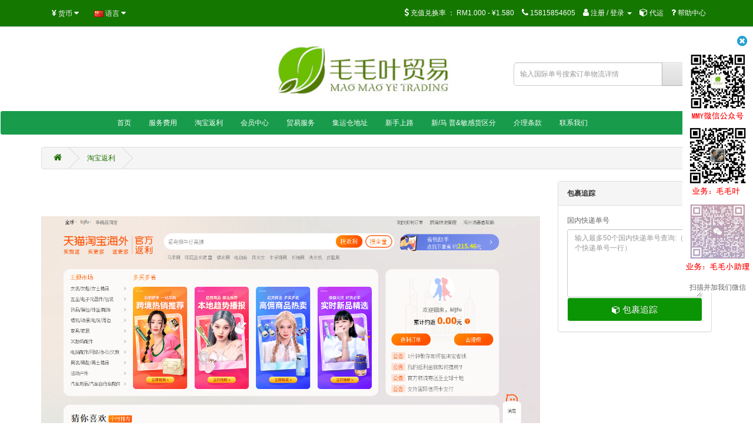

--- FILE ---
content_type: text/html; charset=utf-8
request_url: https://mmyem.com/index.php?route=information/information&information_id=35
body_size: 8662
content:
<!DOCTYPE html>
<!--[if IE]><![endif]-->
<!--[if IE 8 ]><html dir="ltr" lang="cn" class="ie8"><![endif]-->
<!--[if IE 9 ]><html dir="ltr" lang="cn" class="ie9"><![endif]-->
<!--[if (gt IE 9)|!(IE)]><!-->
<html dir="ltr" lang="cn">
<!--<![endif]-->
<head>
    
<meta charset="UTF-8" />
<meta name="viewport" content="width=device-width, initial-scale=1">
<title>淘宝返利</title>
<base href="https://mmyem.com/" />
<meta http-equiv="X-UA-Compatible" content="IE=edge">
<link href="https://mmyem.com/site/mmyem.com/image/catalog/logo-mmyem.png" rel="icon" />
<link href="https://mmyem.com/index.php?route=information/information&amp;information_id=35" rel="canonical" />
<script src="catalog/view/javascript/jquery/jquery-2.1.1.min.js" type="text/javascript"></script>
<link href="catalog/view/javascript/bootstrap/css/bootstrap.min.css" rel="stylesheet" media="screen" />
<script src="catalog/view/javascript/bootstrap/js/bootstrap.min.js" type="text/javascript"></script>
<link href="catalog/view/javascript/font-awesome/css/font-awesome.min.css" rel="stylesheet" type="text/css" />
<!--<link href="//fonts.googleapis.com/css?family=Open+Sans:400,400i,300,700" rel="stylesheet" type="text/css" />-->
<link href="catalog/view/theme/default/stylesheet/stylesheet.css?version=20250511" rel="stylesheet">
<!-- Android -->
<meta name="theme-color" content="#29B2E7" />
<!-- Windows Phone -->
<meta name="msapplication-navbutton-color" content="#29B2E7">
<!-- iOS Safari -->
<meta name="apple-mobile-web-app-capable" content="yes">
<meta name="apple-mobile-web-app-status-bar-style" content="black-translucent">
<link href="catalog/view/theme/default/stylesheet/zmenu/default.css?version=20210305" type="text/css" rel="stylesheet" media="screen" />
    <style type="text/css">
.order_status {
        border-radius: 50px;
        padding: 6px;
        white-space: nowrap;
        font-size: 10px;
        min-width: 50px;
        font-weight: bold;
}.
.order_status_0 {
         /*border: 1px solid #999999;*/
        border: 0px;
         color: #999999;
}
.order_status_1 {
    border: 1px solid #5abcba;
    color: #5abcba;
}
.order_status_2 {
    border: 1px solid #2b9303;
    color: #2b9303;
}
.order_status_3 {
    border: 1px solid #faa732;
    color: #faa732;
}
.order_status_4 {
    border: 1px solid #dd46bf;
    color: #dd46bf;
}
.order_status_5 {
    border: 1px solid #1d89ff;
    color: #1d89ff;
}
.order_status_6 {
    border: 1px solid #02e600;
    color: #02e600;
}
.order_status_7 {
    border: 1px solid #d60000;
    color: #d60000;
}
.order_status_8 {
    border: 1px solid #ff0000;
    color: #ff0000;
}

.order_product_status {
    border-radius: 50px;
    padding: 6px;
    white-space: nowrap;
    font-size: 10px;
    min-width: 50px;
    font-weight: bold;
}.
 .order_product_status_0 {
     border: 1px solid #999999;
     color: #999999;
 }
.order_product_status_1 {
    border: 1px solid #5abcba;
    color: #5abcba;
}
.order_product_status_2 {
    border: 1px solid #2b9303;
    color: #2b9303;
}
.order_product_status_3 {
    border: 1px solid #faa732;
    color: #faa732;
}
.order_product_status_4 {
    border: 1px solid #dd46bf;
    color: #dd46bf;
}
.order_product_status_5 {
    border: 1px solid #1d89ff;
    color: #1d89ff;
}
.order_product_status_6 {
    border: 1px solid #ff0000;
    color: #ff0000;
}
.order_product_status_7 {
    border: 1px solid #d60000;
    color: #d60000;
}
.topup_status {
    border-radius: 50px;
    padding: 6px;
    white-space: nowrap;
    font-size: 10px;
    min-width: 50px;
    font-weight: bold;
}
.topup_status_0 {
    border: 1px solid #5abcba;
    color: #5abcba;
}
.topup_status_1 {
    border: 1px solid #02e600;
    color: #02e600;
}
.topup_status_2 {
    border: 1px solid #ff0000;
    color: #ff0000;
}

.delivery_status {
    border-radius: 50px;
    padding: 6px;
    white-space: nowrap;
    font-size: 10px;
    min-width: 50px;
    font-weight: bold;
}

.delivery_status_1 {
    border: 1px solid #2b9303;
    color: #2b9303;
}

.delivery_status_2 {
    border: 1px solid #dd46bf;
    color: #dd46bf;
}
@media print {
    header, footer, aside, form, .wechat-qrcode, #column-right, #column-left, .breadcrumb, .btn, iframe, #tawkchat-maximized-wrapper, #tawkchat-minified-wrapper  {
        display: none;
    }
}
</style>
<script src="catalog/view/javascript/jquery/back_to_top/back_to_top.js" type="text/javascript"></script>
<link href="catalog/view/javascript/jquery/back_to_top/back_to_top.css" rel="stylesheet">
<script src="catalog/view/javascript/jquery/scrolltofixed-min.js" type="text/javascript"></script>
<script src="catalog/view/javascript/jquery/jquery.marquee.min.js" type="text/javascript"></script>
<script src="catalog/view/javascript/jquery/jquery.grids.min.js" type="text/javascript"></script>
<script src="catalog/view/javascript/common.js?version=20250424" type="text/javascript"></script>
<script type="text/javascript">
        $(document).ready(function() {
            // 3 options
            $('#top').scrollToFixed(); // top bar
            // $('#menu').scrollToFixed(); // menu bar
            // $('header').scrollToFixed(); // entire header
        });
</script>
<script src="catalog/view/javascript/modal.js" type="text/javascript"></script>
<link href="catalog/view/javascript/iconfont/19238/iconfont.css" rel="stylesheet" type="text/css" /><style id="vie-theme-editor-style">.owl-carousel {
  background-color: transparent;
}

.owl-controls.clickable {
  height: 0;
}

header {
  margin-bottom: 0;
}

#menu.navbar {
  margin-bottom: 0;
}

#content {
  /*padding-top: 20px;*/
  min-height: 0;
}

/*
#slideshow0 {
  margin: 0;
}
*/

.breadcrumb {
  margin-top: 20px;
  /*margin-bottom: 0;*/
}

footer h2 {
  font-size: 13px;
  font-weight: bold;
  color: #fff;
}

/*
footer hr {
  display: none;
}
*/

#page-wrapper.boxed {
  max-width: 1170px;
  margin: 0 auto;
}

#vie-promotion-content-container {
  margin-top: 30px;
}

.contact-information-list i,
.contact-information-list p {
  display: inline-block;
}

.contact-information-list li {
  padding: 0;
}

.contact-information-list i {
  vertical-align: top;
  padding-top: 5px;
  padding-right: 5px;
}

/* Main */

body {
  
  
  background-color: transparent;
  
  
  
  
  
  
  
  
  
}





body a {
  color: rgb(34, 111, 0);
}



body a:hover {
  color: rgb(34, 111, 0);
}


/* Headings */

h1, h2, h3, h4, h5, h6, legend {
  color: rgb(40, 32, 32);
}



h1 {
  
  
  
  font-style: normal;
  
  
  font-weight: 900;
    
    
}



h2 {
  
  
  
  
  font-weight: 600;
    
    
}



h3 {
  
  
  font-size: 18px;
  
  
  
  font-weight: 600;
    
    
}








/* Top Bar */
#top .nav .open > a {
  background-color: transparent;
}


#top {
  
  background-color: rgb(20, 119, 0);
  
  
  
    
  
  
  
  color: rgb(0, 0, 0);
  
}



#top .btn-link, #top-links li, #top-links a {
  color: rgb(255, 255, 255);
  text-shadow: none;
}



#top .btn-link:hover, #top-links a:hover {
  color: rgb(255, 255, 255);
  text-shadow: none;
}



#top .dropdown-menu {
  background-color: rgb(255, 255, 255);
}



#top .dropdown-menu .btn-link,
#top-links .dropdown-menu a,
#top .dropdown-menu li > a {
  color: rgb(34, 101, 20);
}



#top #currency .currency-select:hover,
#top-links .dropdown-menu a:hover,
#top .dropdown-menu li > a:hover {
  
  background-color: rgb(58, 168, 4);
  background-image: none;
  
  
  color: rgb(255, 255, 255);
  
}


/* Header */


header {
  
  background-color: transparent;
  
  
  
      
}


/* Search */

#search .input-lg {
  
  background-color: transparent;
  border-color: transparent;
  
  
  color: transparent;
  
}



#search .input-lg:focus {
  
  background-color: transparent;
  
    
}





#search .input-group-btn button {
  
  background-image: none;
  background-color: transparent;
  border-color: transparent;
  box-shadow: none;
  
  
  color: transparent;
  text-shadow: none;
  
}


#search .input-group-btn button:hover {
  
  background-image: none;
  background-color: transparent;
  border-color: transparent;
  
  
}

/* Cart */

#cart > .btn {
  
  background-color: transparent;
  background-image: none;
  box-shadow: none;
  
  
  
  
}


















/* Main Navigation */

#menu {
  
  background-color: rgb(24, 156, 75);
  
  
  background-image: none;
  
  
  
  background-position: center;
  
  
  
  border: 1px solid rgb(255, 255, 255);
  
    
}





#menu .nav > li > a {
  
  color: rgb(255, 255, 255);
  text-shadow: none;
  
  
}



#menu .nav > li > a:hover {
  
  
  background-color: rgb(2, 138, 3);
  
}



#menu .btn-navbar,
#menu .btn-navbar:hover,
#menu .btn-navbar:focus,
#menu .btn-navbar:active,
#menu .btn-navbar.disabled,
#menu .btn-navbar[disabled] {
  
    background-image: none;
    background-color: rgb(24, 156, 75);
    border-color: rgb(24, 156, 75);
  
  
  color: rgb(31, 26, 37);
  
}


/* Navigation Submenus */

#menu .dropdown .dropdown-menu {
  
  background-color: rgb(255, 255, 255);
  
}



#menu .dropdown-inner li a {
  
  color: rgb(0, 0, 0);
   
}



#menu .dropdown-inner li a:hover {
  
  color: rgb(255, 255, 255);
  
  
  background-color: rgb(0, 158, 32);
  background-image: none;
  
}








/* Product Listing */


































/* Footer */

footer {
  
  background-color: rgb(34, 111, 0);
  
  
   
   
  
  
}
 







/* Bottom */
#bottom {
  padding: 5px 0;
}

#bottom .payment-methods ul {
  list-style: none;
  margin-bottom: 0;
  text-align: right;
}

#bottom .payment-methods li {
  display: inline-block;
  width: 50px;
  background-color: #fff;
  border-radius: 2px;
  text-align: center;
  padding: 0px 5px;  
}

 





/* Form Elements */







.btn-primary {
  
  background-image: none;
  background-color: rgb(11, 149, 4);
  
  
  
  border-color: rgb(255, 255, 255);
  
}



.btn-primary:hover {
  
  background-image: none;
  background-color: rgb(0, 115, 1);
  
  
  
  border-color: rgb(255, 255, 255);
  
}




/* BREADCRUMB */






/* PAGINATION */










/* LIST */








/* Information Module */
.sidebar .nav-tabs {
  border-bottom: none;
  
}

.sidebar .nav-tabs > li > a {
  margin-right: 0;
  border-radius: 0;
  
}


/* Product Page */











</style>
<style>body, h1, h2, h3, h4, h5, h6, p, a, span, li, b, strong, div, li, td, th { font-family: Helvetica, Arial, 'Hiragino Sans GB', 'Microsoft Yahei', '黑体', sans-serif;
}

.product-thumb .caption {
min-height: 150px;
}
.product-layout .product-thumb .caption {
min-height: 200px;
}



@media (min-width: 768px) {
	#menu .navbar-collapse {
		width: 750px;
	}
}

@media (min-width: 992px) {
	#menu .navbar-collapse {
		width: 970px;
	}
}

@media (min-width: 1200px) {
	#menu .navbar-collapse {
		width: 1170px;
	}
}




#menu .navbar-collapse {
    margin-right: auto;
	margin-left: auto;
}

.common-home #content {
margin-top: 0px;
}

@media (min-width: 768px ) {
    #logo-container #search, #logo-container #cart, #logo-container #parcel_tracking_search {
        margin-top: 100px;
    }
}

footer hr {
display: none;
}

footer .panel-default > .panel-heading {
color: #E80303;
}

#cart .dropdown-menu a.btn {
color:#ffffff;
}
#cart .dropdown-menu td {
border-color: #efefef !important;
}

@media (max-width: 759px) {
    .latest .product-layout2 .image {
        height: 190px;
        overflow: hidden;
    }
    .product-layout2 .image img {
        height: auto;
        width: 100%;
    }
}

#bottom .container {
color: #222222;
}

.btn_save_as_draft {
display: none;
}

.copyright {
color: #666666;
}

.beian {
color: #666666;
}

@media (min-width: 759px) {
#search, #parcel_tracking_search, #order_tracking_search {top: 40px; width:45%; float:right;}
.img-thumbnail{border: 0px;}

#logo img
{margin-left:110%; width: 90%;
}

.navbar-nav {padding-left:10%; padding-right:5%}

}

.nav-tabs > li > a{padding-right: 50px;}

}

.button, select  { background-color: #189c4b; height: 35px; color:white; font-size: 0.8em; 
}

.account-order-info .comment-list  .well {
display: none;
}

.no-login #content h1 {
display: none; 
}

.no-login #content p {
display: none; 
}</style>
    <meta property="og:title" content="淘宝返利" >
    <meta property="og:description" content="" >
            <meta property="og:image" content="https://mmyem.com/site/mmyem.com/image/cache/catalog/logo3-200x200.jpg" >
    <meta property="og:image:width" content="300">
    <meta property="og:image:height" content="300">
        <meta property="og:site_name" content="毛毛叶贸易（原名汇鑫 HXIL）" >
        <meta property="og:url" content="https://mmyem.com/index.php?route=information/information&amp;information_id=35" >
        <meta property="og:type" content="article" >
        <!--<link rel="stylesheet" href="https://use.fontawesome.com/releases/v5.8.1/css/all.css" integrity="sha384-50oBUHEmvpQ+1lW4y57PTFmhCaXp0ML5d60M1M7uH2+nqUivzIebhndOJK28anvf" crossorigin="anonymous">-->
</head>
<body class="no-login information-information information-information no-login information-information information-information-cn body-cn">
<div id="page-wrapper" class="full_width">
    <header>
  <nav id="top">
  <div class="container">
            <div class="pull-left">
<form action="https://mmyem.com/index.php?route=common/currency/currency" method="post" enctype="multipart/form-data" id="currency">
  <div class="btn-group">
    <button class="btn btn-link dropdown-toggle" data-toggle="dropdown">
            <strong>¥</strong>
                    <span class="hidden-xs hidden-sm hidden-md">货币</span> <i class="fa fa-caret-down"></i></button>
    <ul class="dropdown-menu">
                  <li><button class="currency-select btn btn-link btn-block" type="button" name="CNY">¥ Chinese Yuan</button></li>
                        <li><button class="currency-select btn btn-link btn-block" type="button" name="MYR">RM Malaysian Ringgit</button></li>
                </ul>
  </div>
  <input type="hidden" name="code" value="" />
  <input type="hidden" name="redirect" value="https://mmyem.com/index.php?route=information/information&amp;information_id=35" />
</form>
</div>
          <div class="pull-left">
<form action="https://mmyem.com/index.php?route=common/language/language" method="post" enctype="multipart/form-data" id="language">
  <div class="btn-group">
    <button class="btn btn-link dropdown-toggle" data-toggle="dropdown">
            <img src="image/flags/cn.png" alt="Chinese" title="Chinese">                    <span class="hidden-xs hidden-sm hidden-md">语言</span> <i class="fa fa-caret-down"></i></button>
    <ul class="dropdown-menu">
            <li><a href="cn"><img src="image/flags/cn.png" alt="Chinese" title="Chinese" /> Chinese</a></li>
            <li><a href="en"><img src="image/flags/gb.png" alt="English" title="English" /> English</a></li>
          </ul>
  </div>
  <input type="hidden" name="code" value="" />
  <input type="hidden" name="redirect" value="https://mmyem.com/index.php?route=information/information&amp;information_id=35" />
</form>
</div>
    <div id="top-links" class="nav pull-right">
      <ul class="list-inline">
          

                    <li><a href="https://mmyem.com/index.php?route=account/topup"><i class="fa fa-dollar"></i></a> <span class="hidden-xs hidden-sm hidden-md">充值兑换率 ：</span>
                                <span>RM1.000 - ¥1.580</span>
                        </li>
                  <li><a href="https://mmyem.com/index.php?route=information/contact"><i class="fa fa-phone"></i></a> <span class="hidden-xs hidden-sm hidden-md">15815854605</span></li>
                    <li class="dropdown"><a href="https://mmyem.com/index.php?route=account/account" title="会员中心" class="dropdown-toggle" data-toggle="dropdown"><i class="fa fa-user"></i> <span class="hidden-xs hidden-sm hidden-md">注册 / 登录</span> <span class="caret"></span></a>
                    <ul class="dropdown-menu dropdown-menu-right">
                        <li><a href="https://mmyem.com/index.php?route=account/register">注册</a></li>
            <li><a href="https://mmyem.com/index.php?route=account/login">登录</a></li>
                      </ul>
        </li>
        <!--<li><a href="https://mmyem.com/index.php?route=account/wishlist" id="wishlist-total" title="收藏 （0）"><i class="fa fa-heart"></i> <span class="hidden-xs hidden-sm hidden-md">收藏 （0）</span></a></li>-->
        <!--<li><a href="https://mmyem.com/index.php?route=checkout/cart" title="代运／代购"><i class="fa fa-shopping-cart"></i> <span class="hidden-xs hidden-sm hidden-md">代运／代购</span></a></li>-->
                    <li><a href="https://mmyem.com/index.php?route=account/shipforme" title="代运"><i class="fa fa-cube"></i> <span class="hidden-xs hidden-sm hidden-md">代运</span></a></li>
                              <!--<li><a href="https://mmyem.com/index.php?route=checkout/checkout" title="去结账"><i class="fa fa-share"></i> <span class="hidden-xs hidden-sm hidden-md">去结账</span></a></li>-->
                    <li><a href="https://mmyem.com/index.php?route=information/faq" title="帮助中心"><i class="fa fa-question"></i> <span class="hidden-xs hidden-sm hidden-md">帮助中心</span></a></li>
                </ul>
    </div>
  </div>
</nav>
  <div id="logo-container" class="container">
    <div class="row">
      <div class="col-sm-4">
        <div id="logo">
                    <a href="https://mmyem.com/"><img src="https://mmyem.com/site/mmyem.com/image/catalog/logo3.jpg" title="毛毛叶贸易（原名汇鑫 HXIL）" alt="毛毛叶贸易（原名汇鑫 HXIL）" class="img-responsive" /></a>
                  </div>
      </div>
              <div class="col-sm-8"><div id="order_tracking_search" class="input-group">
  <input type="text" name="order_tracking_search" value="" placeholder="输入国际单号搜索订单物流详情" class="form-control input-lg" />
  <span class="input-group-btn">
    <button type="button" class="btn btn-default btn-lg"><i class="fa fa-search"></i></button>
  </span>
</div></div>
          </div>
  </div>

<div class="container">
    

</div>
</header>
                <div id="vie-promotion-top">
                <!--HORIZONTAL-->
<nav id="menu" class="navbar ">
    <div class="navbar-header"><span id="category" class="visible-xs">菜单</span>
        <button type="button" class="btn btn-navbar navbar-toggle" data-toggle="collapse" data-target=".navbar-ex1-collapse"><i class="fa fa-bars"></i></button>
    </div>
    <div class="collapse navbar-collapse navbar-ex1-collapse">
        <ul class="nav navbar-nav">
            <li >
<a href="/" class=""><span class="z-title">首页</span></a>
</li> 
<li >
<a href="/index.php?route=information/delivery_fee" class=""><span class="z-title">服务费用</span></a>
</li> 
<li >
<a href="https://mmyem.com/index.php?route=information/information&information_id=35" class="selected"><span class="z-title">淘宝返利</span></a>
</li> 
<li >
<a href="/index.php?route=account/account" class=""><span class="z-title">会员中心</span></a>
</li> 
<li >
<a href="" class=""><span class="z-title">贸易服务</span></a>
</li> 
<li >
<a href="/index.php?route=information/warehouse" class=""><span class="z-title">集运仓地址</span></a>
</li> 
<li class="dropdown">
<a href="https://mmyem.com/index.php?route=information/information&information_id=8" class="dropdown-toggle" data-toggle="dropdown"><span class="z-title">新手上路</span></a>
<div class="dropdown-menu"><div class="dropdown-inner"><ul class="list-unstyled">
<li >
<a href="https://mmyem.com/index.php?route=information/information&information_id=11" class=""><span class="z-title"> 什么物品不能够空运？</span></a>
</li> 
<li >
<a href="https://mmyem.com/index.php?route=information/information&information_id=14" class=""><span class="z-title">签收包裹须知</span></a>
</li> 
<li >
<a href="https://mmyem.com/privacy" class=""><span class="z-title">隐私政策</span></a>
</li> 
<li >
<a href="https://mmyem.com/index.php?route=information/information&information_id=9" class=""><span class="z-title">代运流程</span></a>
</li> 
<li >
<a href="https://mmyem.com/index.php?route=information/information&information_id=10" class=""><span class="z-title">普通货和敏感货区别</span></a>
</li> 
<li >
<a href="https://mmyem.com/index.php?route=information/information&information_id=13" class=""><span class="z-title">空运退件</span></a>
</li> 
<li >
<a href="https://mmyem.com/terms" class=""><span class="z-title">条款条规</span></a>
</li> 
</ul></div></div>
</li> 
<li >
<a href="https://mmyem.com/index.php?route=information/information&information_id=32" class=""><span class="z-title"> 新/马  普&敏感货区分</span></a>
</li> 
<li >
<a href="https://mmyem.com/index.php?route=information/information&information_id=34" class=""><span class="z-title">介理条款</span></a>
</li> 
<li >
<a href="/index.php?route=information/contact" class=""><span class="z-title">联系我们</span></a>
</li> 
        </ul>
    </div>
</nav>

                    </div>
                <script>
        document.addEventListener("DOMContentLoaded", () => {
            const imageElements = document.querySelectorAll('img, [attr_image]');
        const imageSources = [];

        imageElements.forEach(function (el) {
            const src = el.getAttribute('src') || el.getAttribute('attr_image');

            if (src && src.includes('cbu01.alicdn.com')) {
                imageSources.push(src);

                // 设置 loading 占位图
                if (el.tagName.toLowerCase() === 'img') {
                    el.setAttribute('alt', '');
                    el.setAttribute('data-original-src', src);
                    el.setAttribute('src', '/image/loading_gray.gif');
                }
            }
        });

        //console.log(imageSources);

        if (imageSources.length === 0) return;

        /*
        imageSources.forEach(originalSrc => {
            $.ajax({
                url: 'index.php?route=tool/image/convert',
                type: 'post',
                data: { images: [{ original: originalSrc, src: originalSrc }] },
                dataType: 'json',
                success: function(json) {
                    //console.log(json);
                    if (!json || !json[0] || !json[0].base64) return;

                    const base64Image = json[0].base64;

                    // 替换 <img> 的 src
                    document.querySelectorAll('img').forEach(img => {
                        const currentSrc = img.getAttribute('data-original-src');
                        if (currentSrc === originalSrc) {
                            img.setAttribute('src', base64Image);
                            img.removeAttribute('data-original-src');
                        }
                    });

                    // 替换 background-image
                    document.querySelectorAll('[style]').forEach(el => {
                        const styleBg = el.style.backgroundImage;
                        if (styleBg && styleBg.includes(originalSrc)) {
                            el.style.backgroundImage = `url("${base64Image}")`;
                            }
                        });
                    }
                });
            });
            */

        const batchSize = 5; // 一次处理5张图
        for (var i = 0; i < imageSources.length; i += batchSize) {
            const batch = imageSources.slice(i, i + batchSize);

            $.ajax({
                url: '/convert_image.php',
                type: 'post',
                data: {
                    images: batch.map(originalSrc => ({ original: originalSrc, src: originalSrc }))
        },
            dataType: 'json',
                success: function(json) {
                if (!json || !Array.isArray(json)) return;

                json.forEach(item => {
                    if (!item.base64 || !item.original) return;

                const base64Image = item.base64;
                const originalSrc = item.original;

                // 替换 <img> 的 src
                document.querySelectorAll('img').forEach(img => {
                    const currentSrc = img.getAttribute('data-original-src');
                if (currentSrc === originalSrc) {
                    img.setAttribute('src', base64Image);
                    img.removeAttribute('data-original-src');
                }
            });

                // 替换 background-image
                document.querySelectorAll('[style]').forEach(el => {
                    const styleBg = el.style.backgroundImage;
                if (styleBg && styleBg.includes(originalSrc)) {
                    el.style.backgroundImage = `url("${base64Image}")`;
                }
            });
            });
            }
        });
        }

        });
    </script>
    <div class="container">
  <ul class="breadcrumb">
        <li><a href="https://mmyem.com/"><i class="fa fa-home"></i></a></li>
        <li><a href="https://mmyem.com/index.php?route=information/information&amp;information_id=35">淘宝返利</a></li>
      </ul>
  <div class="row">                <div id="content" class="col-sm-9">      <h1>淘宝返利</h1>
      <p style="font-size:16px"><b>第一 步：打开淘宝官方返利平台: </b></p><br><p style="font-size:16px"><b>https://cashback.world.taobao.com/?invitation_code=6E2GUS </b></p><br><p style="font-size:16px"><b>就可以查看购物车里所有商品的返利金额。(注：需要先登录才能看到返现金额)</b></p><br><img src="https://mmyem.com/site/mmyem.com/image/catalog/taobao.png" style="width: 100%;"><br><br><br><p style="font-size:16px"><b>第二步：点击右上角“省钱助手”进入淘宝购物车，点击每个商品右侧的“点我立返”按钮，点击跳转至商品详情页之后即可锁定返利金额,商品右侧按钮变成“已点，下单约返XX”</b></p><br><br><img src="https://mmyem.com/site/mmyem.com/image/catalog/taobao_1.png" style="width: 100%;"><br><br><br><p style="font-size:16px"><b>注：部分商品会有隐藏优惠券，请先点击“立即领券”</b></p><br><img src="https://mmyem.com/site/mmyem.com/image/catalog/taobao_2.png" style="width: 50%;"><br><br><br><p style="font-size:16px"><b>第三步：去购物车下单</b></p><br><img src="https://mmyem.com/site/mmyem.com/image/catalog/taobao_3.png" style="width: 100%;"><br><br><p style="font-size:16px"><b>下单成功后即可在首页看到返利订单和返利金额</b></p><br><img src="https://mmyem.com/site/mmyem.com/image/catalog/taobao_4.png" style="width: 100%;"></div>
    <column id="column-right" class="col-sm-3 col-xs-12 hidden-xs">
    <form action="https://mmyem.com/index.php?route=information/parcel_tracking" method="post">
<div class="panel panel-default">
    <div class="panel-heading">包裹追踪</div>
    <div class="panel-body">
        <label class="control-label" for="input-tracking-number">国内快递单号</label>
        <br/>
        <textarea name="tracking_number" rows="6" placeholder="输入最多50个国内快递单号查询:（每个快递单号一行）" id="input-tracking-number" class="form-control"></textarea>
        <button type="submit" id="button-parcel-tracking" class="btn btn-primary btn-lg btn-block"><i class="fa fa-cube"></i> 包裹追踪</button>
    </div>
</div>
</form>
  </column>
</div>
</div>


<footer>

  <div class="container">
          <div class="row">
                        
        
        
                    </div>
    <hr>

        </div>

    <div id="bottom">
                        <div id="copyright-container" class="container"><br /> <span class="copyright">毛毛叶贸易（原名汇鑫 HXIL） &copy; 2026</span></div>
    </div>
</footer>

<div class="wechat-qrcode hidden-xs hidden-sm hidden-md" style="display: none">
    <dt class="wechat-qrcode-close" style="margin-left: 82px;cursor: pointer;"><i class="fa fa-times-circle"></i></dt>
    <dt>
        <img src="https://mmyem.com/site/mmyem.com/image/catalog/mmyem_wechat_2.png" style="width:120px;">
    </dt>
    <dd>
        扫描并加我们微信    </dd>
</div>
<script type="text/javascript"><!--
        // hide wechat qrcode
    if (sessionStorage.getItem('hide-wechat-qrcode') == '1') {
        $('.wechat-qrcode').hide();
    } else {
        $('.wechat-qrcode').show();
    }
    $('.wechat-qrcode-close').on('click', function() {
        $('.wechat-qrcode').hide();
        sessionStorage.setItem('hide-wechat-qrcode', '1');
    });
    
    // hide sidebar menu
    if (sessionStorage.getItem('hide-menu') == '1') {
        if ($('#column-left').is(':visible') && $('#column-right').is(':visible')) {
            $('#button-hide-menu i').replaceWith('<i class="fa fa-dedent fa-lg"></i>');
            $('#button-hide-menu span').html('显示侧边菜单');
            $('#column-right').hide();
            $('#column-left').hide();
            $('#content').removeClass('col-sm-6').addClass('col-sm-12');
            sessionStorage.setItem('hide-menu', '1');
        } else if ($('#column-left').is(':visible') || $('#column-right').is(':visible')) {
            $('#button-hide-menu i').replaceWith('<i class="fa fa-dedent fa-lg"></i>');
            $('#button-hide-menu span').html('显示侧边菜单');
            $('#column-right').hide();
            $('#column-left').hide();
            $('#content').removeClass('col-sm-9').addClass('col-sm-12');
            sessionStorage.setItem('hide-menu', '1');
        }
    } else {
        $('#button-hide-menu span').html('隐藏侧边菜单');
    }
    $('#button-hide-menu').on('click', function() {
        if ($('#column-left').is(':visible') && $('#column-right').is(':visible')) {
            $('#button-hide-menu i').replaceWith('<i class="fa fa-dedent fa-lg"></i>');
            $('#button-hide-menu span').html('显示侧边菜单');
            $('#column-right').hide();
            $('#column-left').hide();
            $('#content').removeClass('col-sm-6').addClass('col-sm-12');
            sessionStorage.setItem('hide-menu', '1');
        } else if ($('#column-left').is(':visible') || $('#column-right').is(':visible')) {
            $('#button-hide-menu i').replaceWith('<i class="fa fa-dedent fa-lg"></i>');
            $('#button-hide-menu span').html('显示侧边菜单');
            $('#column-right').hide();
            $('#column-left').hide();
            $('#content').removeClass('col-sm-9').addClass('col-sm-12');
            sessionStorage.setItem('hide-menu', '1');
        } else {
            $('#button-hide-menu i').replaceWith('<i class="fa fa-indent fa-lg"></i>');
            $('#button-hide-menu span').html('隐藏侧边菜单');
            $('#column-right').show();
            $('#column-left').show();
            if ($('#column-left').is(':visible') && $('#column-right').is(':visible')) {
                $('#content').removeClass('col-sm-12').addClass('col-sm-6');
                sessionStorage.setItem('hide-menu', '0');
            } else if ($('#column-left').is(':visible') || $('#column-right').is(':visible')) {
                $('#content').removeClass('col-sm-12').addClass('col-sm-9');
                sessionStorage.setItem('hide-menu', '0');
            } else {
               // do nothing
            }
        }
        //sessionStorage.setItem('hide-column', '1');
    });
//--></script>
<style>
    .mobile-bottom-bar .footer-link {
        width: 20%;
    }
</style>
<!--Mobile bottom navigation bars-->
<div class="mobile-bottom-bar hidden-lg hidden-sm hidden-md" id="mobile-bottom-bar">
        <a href="/index.php?route=account/login" class="footer-link">
<i class="fa fa-user-plus"></i><span class="footer-text"><br>会员中心</span>
</a><a href="/index.php?route=information/delivery_fee" class="footer-link">
<i class="fa fa-calculator"></i><span class="footer-text"><br>服务费用</span>
</a><a href="/index.php?route=account/order_product" class="footer-link">
<i class="fa fa-flash"></i><span class="footer-text"><br>包裹</span>
</a><a href="https://mmyem.com/index.php?route=information/information&information_id=36" class="footer-link">
 <i class="fa fa-search"></i><span class="footer-text"><br>运单查询</span>
</a><a href="/index.php? route=information/contact" class="footer-link">
 <i class="fa fa-phone"></i> <span class="footer-text"><br>联系我们</span>
</a></div>

<!--Set current navigation bar active-->
<script>
    $(document.getElementsByClassName('.mobile-bottom-bar')).ready(function() {
        $('a[href="' + this.location.href + '"]').addClass('active');
    })
</script>


<script type="text/javascript"><!--
    $(window).load(function() { // defer loading external javascript so that it does not affect page speed
 
$('.account-shipforme-cn .btn-save-reminder').val(' 正式保存包裹（有重量显示）');
$('.account-shipforme-cn #shipping_product td:nth-child(7) label').html('我的备注<br/>(只是我可以看到)');

$('.account-shipforme-en #shipping_product td:nth-child(7) label').html('My Remark<br/>(only I can see)');

$('.account-shipforme-cn #shipping_product-row0 td:nth-child(7) .form-control').attr('placeholder','我的备注(只是我可以看到)');

$('.account-shipforme-cn #shipping_product td:nth-child(6) label').html('总商品价格<br>（请写人民币货值）');

$('.account-shipforme-cn #shipping_product-row0 td:nth-child(6) .form-control').attr('placeholder','总商品价格<br>（请写人民币货值）');     

//var txt = $('.body-cn .list-group h4:nth-of-type(3)').html('加盟返利');

//var txt = $('.body-cn .list-group .panel-content:nth-of-type(3) .list-group-item:nth-child(1)').html('加盟会员');

//var txt = $('.body-cn .list-group .panel-content:nth-of-type(3) .list-group-item:nth-child(3)').html('返利记录');

$('.information-delivery_fee-cn #content h3:nth-child(3)').html('报价生效日期');
 (function(d, w, c) { if (w[c]) return; var s = d.createElement("script"); w[c] = function() { (w[c].z = w[c].z || []).push(arguments); }; s.async = true; s.src = "https://static.ahc.ink/hecong.js"; if (d.head) d.head.appendChild(s); })(document, window, "_AIHECONG"); _AIHECONG("ini",{ channelId : "6faE5G" });





    });//--></script>
</div>
<a href="#0" class="cd-top hidden-xs hidden-sm hidden-md"></a>
<script type="text/javascript"><!--
    window.setInterval(function(){ $.get("/ping.php"); }, 300000);
    //--></script>
</body></html> 

--- FILE ---
content_type: text/css
request_url: https://mmyem.com/catalog/view/theme/default/stylesheet/zmenu/default.css?version=20210305
body_size: 1691
content:
.zmenu-h {
    background: #229ac8;
    border-bottom: 1px solid #000000;
    border-color: #1f90bb #1f90bb #145e7a;
    min-height: 40px;
    border-radius: 4px;
    border: 1px solid transparent;
    padding-right: 15px;
    padding-left: 15px;
    margin-bottom: 15px;
    max-height: 80px;
}

.zmenu-h > ul {
    list-style: none;
    margin: 0;
    padding: 0;
    float: left;
    min-height: 40px;
}

.zmenu-h ul li {
    position: relative;
    float: left;
    /*z-index: 20;*/
    padding: 0;
}

.zmenu-h > ul li ul {
    position: absolute;
    top: 100%;
    left: 0;
    z-index: 1000;
    display: none;
    /*float: left;*/
    min-width: 160px;
    padding: 10px 0;
    margin: 0;
    list-style: none;
    font-size: 14px;
    background-color: #fff;
    border: 1px solid #ccc;
    border: 1px solid rgba(0, 0, 0, .15);
    border-radius: 0px 0px 4px 4px;
    -webkit-box-shadow: 0 6px 12px rgba(0, 0, 0, .175);
    box-shadow: 0 6px 12px rgba(0, 0, 0, .175);
    background-clip: padding-box;
}

.zmenu-h > ul > li > a {
    color: #fff;
    text-shadow: 0 -1px 0 rgba(0, 0, 0, 0.25);
    padding: 10px 15px 10px 15px;
    min-height: 15px;
    background-color: transparent;
    display: block;
    text-decoration: none;
    line-height: 20px;
    font-size: 13px;
}

.zmenu-h li ul li a {
    min-width: 160px;
    display: block;
    padding: 3px 20px;
    clear: both;
    line-height: 20px;
    color: #333333;
    font-size: 12px;
    text-decoration: none;
    position: relative;
}

.zmenu-h a img {
    vertical-align: middle;
    padding-right: 5px;
}

.zmenu-h li ul li a:hover {
    text-decoration: none;
    color: #ffffff;
    background-color: #229ac8;
    background-image: linear-gradient(to bottom, #23a1d1, #1f90bb);
    background-repeat: repeat-x;
}

.zmenu-h > ul > li > a:hover, .zmenu-h a.selected {
    background-color: rgba(0, 0, 0, 0.1);
}

.zmenu-h > ul li ul ul {
    margin: 0;
    left: 100%;
    top: 0;
}

.zmenu-h > ul li ul {
    position: absolute;
}

.zmenu-h > ul ul li {
    padding: 0;
    clear: both;
}

.zmenu-h li:hover > ul {
    display: table;
}

.zmenu-h-clear {
    /*clear: both;*/
}

.zmenu-h li ul a.haschild:after {
    content: " ";
    background: url('[data-uri]');
    width: 16px;
    height: 16px;
    color: #888888;
    position: absolute;
    right: 3px;
    top: 50%;
    margin-top: -8px;
}

/* vertical */

.zmenu-v {
    margin-bottom: 20px;
    border-radius: 4px;
    border: 1px solid #DDDDDD;
    padding: 5px 0;
}

.zmenu-v li {
    list-style-type: none;
    position: relative;
}

.zmenu-v ul {
    margin: 0;
    padding: 0;
}

.zmenu-v a {
    text-decoration: none;
    border: 1px solid #DDDDDD;
    border-width: 0 0 1px 0;
    color: #888888;
    padding: 8px 18px;
    display: block;
    position: relative;
}

.zmenu-v a img {
    vertical-align: middle;
    padding-right: 5px;
}

.zmenu-v li ul li > a {
    min-width: 150px;
}

.zmenu-v a:hover {
    color: #444444;
    background: #eeeeee;
    border-color: #DDDDDD;
    text-shadow: 0 1px 0 #FFF;
}

.zmenu-v a.selected {
    color: #444444;
    background: #eeeeee;
    border-color: #DDDDDD;
    text-shadow: 0 1px 0 #FFF;
}


.zmenu-v ul > li:last-child > a {
    border-bottom-width: 0;
}

.zmenu-v ul li:hover > ul {
    display: table;
}

.zmenu-v li > ul {
    display: none;
    position: absolute;
    top: 0;
    left: 100%;
    z-index: 1000;
    background-color: #fff;
    border: 1px solid #ccc;
    border: 1px solid rgba(0, 0, 0, .15);
    border-radius: 4px;
    -webkit-box-shadow: 0 6px 12px rgba(0, 0, 0, .175);
    box-shadow: 0 6px 12px rgba(0, 0, 0, .175);
    background-clip: padding-box;
    min-width: 160px;
    padding: 5px 0 ;
}

.zmenu-v .zmenu-head {
    border-radius: 4px 4px 0px 0px;
    border: 1px solid #DBDEE1;
    border-width: 0 0 1px 0;
    padding: 7px 10px 7px 10px;
    font-family: Arial, Helvetica, sans-serif;
    font-size: 14px;
    font-weight: bold;
    line-height: 14px;
    color: #333;
    background: #f5f5f5;
    margin-top: -5px;
}

.zmenu-v .haschild:after {
    content: " ";
    background: url('[data-uri]');
    width: 16px;
    height: 16px;
    color: #888888;
    position: absolute;
    right: 3px;
    top: 50%;
    margin-top: -8px;
}






















.mobile-bottom-bar {
    position: fixed;
    bottom: 0;
    width: 100%;
    height: 66px;
    background: white;
    display: -webkit-flex;
    display: -ms-flexbox;
    display: flex;
    -webkit-justify-content: center;
    -ms-flex-pack: center;
    justify-content: center;
    -webkit-align-items: center;
    -ms-flex-align: center;
    align-items: center;
    line-height: 10px;
    z-index: 7;
}

.mobile-bottom-bar .footer-link {
    -webkit-flex: 1 1 auto;
    -ms-flex: 1 1 auto;
    flex: 1 1 auto;
    text-align: center;
    text-transform: uppercase;
    font-size: 0.8125rem;
    padding: 0.907rem 1rem;
    height: 100%;
}

.mobile-bottom-bar .footer-link i.fa, .mobile-bottom-bar .footer-link .iconfont, .mobile-bottom-bar .footer-link .icon img {
    text-align: center;
    opacity: 0.8;
    font-size: 30px;
    /*vertical-align: middle;*/
}
.mobile-bottom-bar .footer-link .iconfont {
    padding-top: 10px;
    display: inline-block;
}

.mobile-bottom-bar .footer-text {
    position: relative;
    top: 5px;
    font-weight: bold;
}




.mobile-middle-bar {
    width: 100%;
    height: 60px;
    display: -webkit-flex;
    display: -ms-flexbox;
    display: flex;
    -webkit-justify-content: center;
    -ms-flex-pack: center;
    justify-content: center;
    -webkit-align-items: center;
    -ms-flex-align: center;
    align-items: center;
    margin: 0px 0px 20px 0;
    line-height: 12px;
}

.mobile-middle-bar .middle-link {
    -webkit-flex: 1 1 auto;
    -ms-flex: 1 1 auto;
    flex: 1 1 auto;
    text-align: center;
    text-transform: uppercase;
    font-size: 0.8125rem;
    padding: 0.907rem 1rem;
    height: 100%;
}

/*Edit Fontowesome here*/
.mobile-middle-bar .middle-link i.fa, .mobile-middle-bar .middle-link .iconfont, .mobile-middle-bar .middle-link .icon img {
    text-align: center;
    opacity: 0.8;
    font-size: 30px;
    /*vertical-align: middle;*/
}
.mobile-middle-bar .middle-link .iconfont {
    padding-top: 10px;
    display: inline-block;
}

.mobile-middle-bar .middle-text {
    position: relative;
    top: 5px;
    font-weight: bold;
    font-size: 10px;

}
.middle-link:hover{
    opacity: 0.5;
    transition: 0.2s ease-in-out;
}